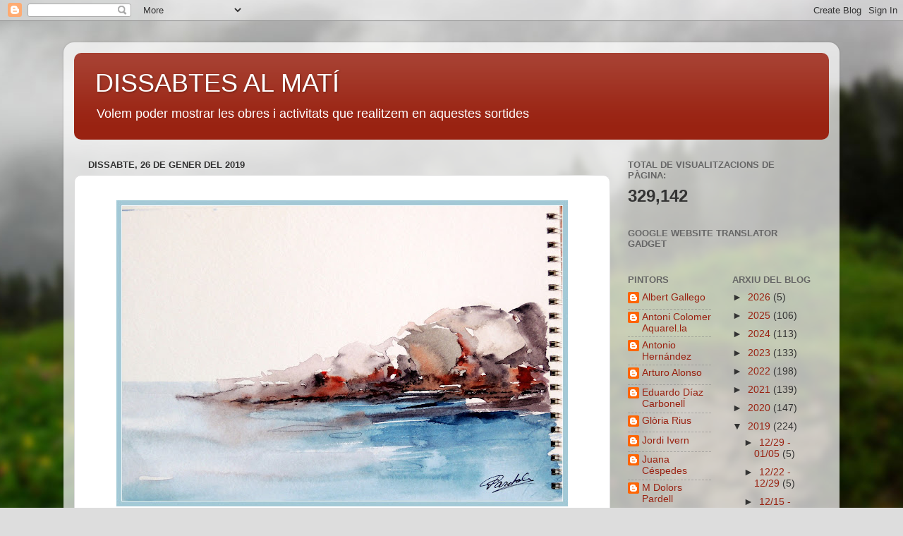

--- FILE ---
content_type: text/html; charset=UTF-8
request_url: https://dissaptesmati.blogspot.com/b/stats?style=BLACK_TRANSPARENT&timeRange=ALL_TIME&token=APq4FmCK0zcmO34hVKJ51eij55SJ1fwL884if1uho_YhCvKiIEEIMETW-6YYlAnMatSEIYuQUjvVeK_4Meje01-oxousk7QjwA
body_size: -19
content:
{"total":329142,"sparklineOptions":{"backgroundColor":{"fillOpacity":0.1,"fill":"#000000"},"series":[{"areaOpacity":0.3,"color":"#202020"}]},"sparklineData":[[0,7],[1,10],[2,20],[3,25],[4,8],[5,10],[6,7],[7,10],[8,8],[9,10],[10,4],[11,23],[12,47],[13,34],[14,9],[15,45],[16,100],[17,48],[18,18],[19,11],[20,13],[21,14],[22,20],[23,5],[24,3],[25,3],[26,4],[27,8],[28,4],[29,2]],"nextTickMs":1200000}